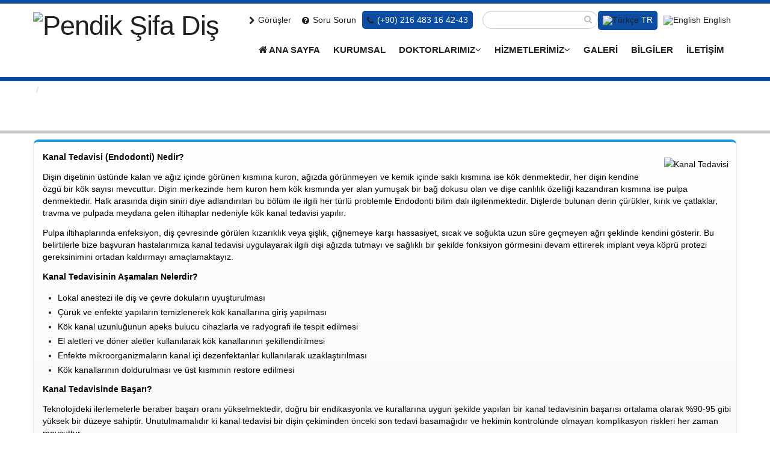

--- FILE ---
content_type: text/html; charset=UTF-8
request_url: https://pendiksifadis.com/kanal-tedavisi/
body_size: 6207
content:
 
<!DOCTYPE html>
<html>
<head>
<base href="https://www.pendiksifadis.com" />
<title>Kanal Tedavisi</title>
<meta name="description" content="Dişin dişetinin üstünde kalan ve ağız içinde görünen kısmına kuron, ağızda görünmeyen ve kemik içinde saklı kısmına ise kök denmektedir," />
<meta http-equiv="Content-Type" content="text/html; charset=utf-8" >
<meta name="author" content="Pendik Şifa Diş">  
<meta property="og:site_name" content="Pendik Şifa - Ağız ve Diş Sağlığı Merkezi" />
<meta property="og:type" content="website" />
<meta property="og:title" content="Kanal Tedavisi" />
<meta property="og:url" content="/kanal-tedavisi/" />
<meta property="og:description" content="Dişin dişetinin üstünde kalan ve ağız içinde görünen kısmına kuron, ağızda görünmeyen ve kemik içinde saklı kısmına ise kök denmektedir," />
<meta property="og:image" content="/resim/2018-11-03-22-42-06.jpg" />
<link rel="canonical" href="/kanal-tedavisi/">  
<!-- Social: Google+ / Schema.org  -->  
<meta itemprop="name" content="Kanal Tedavisi">  
<meta itemprop="description" content="Dişin dişetinin üstünde kalan ve ağız içinde görünen kısmına kuron, ağızda görünmeyen ve kemik içinde saklı kısmına ise kök denmektedir,">  
<meta itemprop="image" content="/resim/2018-11-03-22-42-06.jpg">  
<meta name="robots" content="index,follow" />
		<link href="http://fonts.googleapis.com/css?family=Open+Sans:300,400,600,700,800|Shadows+Into+Light&amp;subset=latin,latin-ext" rel="stylesheet" type="text/css">
		<link rel="alternate" type="application/rss+xml" title="Pendik Şifa Diş RSS Beslemesi" href="https://www.pendiksifadis.com/feed" />
		<link rel="stylesheet" href="css/bootstrap.css">
				
		<meta name="viewport" content="width=device-width, minimum-scale=1.0, maximum-scale=1.0, user-scalable=no">
		<link rel="shortcut icon" href="img/favicon.ico" type="image/x-icon" />
		<link rel="stylesheet" href="css/fonts/font-awesome/css/font-awesome.css">
		<link href="font-awesome/4.0.3/css/font-awesome.css" rel="stylesheet">
		<link rel="stylesheet" href="vendor/flexslider/flexslider.css" media="screen" />
		<link rel="stylesheet" href="vendor/fancybox/jquery.fancybox.css" media="screen" />
		<link rel="stylesheet" href="css/theme.css" media="screen">		
		<link rel="stylesheet" href="css/theme-elements.css">
		<link rel="stylesheet" href="vendor/rs-plugin/css/settings.css" media="screen" />
		<link rel="stylesheet" href="vendor/revolution-slider/css/captions.css" media="screen" />
		<link rel="stylesheet" href="vendor/circle-flip-slideshow/css/component.css" media="screen" />
		<link rel="stylesheet" href="css/skins/blue.css">
		<link rel="stylesheet" href="css/theme-responsive.css" />
		<link rel="stylesheet" href="css/bootstrap-responsive.css" />
		<script src="vendor/modernizr.js"></script>
       <script type="text/javascript" src="http://ajax.googleapis.com/ajax/libs/jquery/1.10.1/jquery.js"></script>
   	</head>
	<body>
		<div class="body">
		<header>
	<div class="container">
		<h1 class="logo"><a href="https://www.pendiksifadis.com">
		<img alt="Pendik Şifa Diş" src="img/logo.png"></a></h1>   <nav>
      <ul class="nav nav-pills nav-topx">
       <li><a href="dil.php?dil=tr"class="current"><img src="images/tr.png" width="12" height="12" alt="Türkçe"/> <font color="#fff"> TR</font> </a></li>
        <li><a href="dil.php?dil=en"class="not-active"><img src="images/eng.png" width="12" height="12" alt="English"/>  English</a></li>
      </ul>
    </nav>   
<div class="search">
						<form class="form-search" id="searchForm" action="arama.php" method="get">
							<div class="control-group">
								<input type="text" class="input-medium search-query" name="q"  placeholder="">
								<button class="search" type="submit"><i class="icon-search"></i></button>
							</div>
						</form>
					</div>		<nav>
<ul class="nav nav-pills nav-top">
	<li><a  href="hasta-gorusleri.html"><i class="icon-chevron-right"></i>Görüşler</a></li><li><a  href="soru-sorun.html"><i class="fa fa-question-circle"></i>Soru Sorun</a></li><li class="phone"><a href="#"class="current"><i class=" icon-phone"></i><font color="#fff">(+90) 216 483 16 42-43</font></a></li>
</ul></nav>
	<div class="social-icons">
<ul class="social-icons"> 
		
</ul>
</div>
<nav> 

<ul class="nav nav-pills nav-main" id="mainMenu">
<li><a   href="https://www.pendiksifadis.com/"title="Anasayfa"><i class="icon-home"></i>   ANA SAYFA</a></li>
 <li><a href="kurumsal/"> KURUMSAL</a></li>

	
<li class="dropdown">
 <a class="dropdown-toggle" href="4k-doktorlarimiz.html"> DOKTORLARIMIZ<i class="icon-angle-down"></i></a>
<ul class="dropdown-menu">
<li><a  href="dt-basar-yuce/"> Dt. Başar YÜCE</a></li> 
<li><a  href="dt-aysegul-gozen/"> Dt. Ayşegül GÖZEN</a></li> 
<li><a  href="dt-yilmaz-boz/"> Dt. Yılmaz BOZ</a></li> 
<li><a  href="dt-irem-saka/"> Dt.İrem SAKA</a></li> 
<li><a  href="dt-adil-ersoy/"> Uzm. Dt. Adil ERSOY</a></li> 
 </ul>
	
<li class="dropdown">
 <a class="dropdown-toggle" href="1k-hizmetlerimiz.html"> HİZMETLERİMİZ<i class="icon-angle-down"></i></a>
<ul class="dropdown-menu">
<li><a  href="implant-vidali-dis/"> İmplant Vidalı Diş</a></li> 
<li><a  href="panoramik/"> Panoramik Röntgen</a></li> 
<li><a  href="genel-anestezi-mudahale/"> Genel Anestezi Müdahale</a></li> 
<li><a  href="lazer-dis-hekimligi/"> Lazer Diş Hekimliği</a></li> 
<li><a  href="periodontoloji/"> Periodontoloji</a></li> 
<li><a  href="estetik-dis-hekimligi/"> Estetik Diş Hekimliği</a></li> 
<li><a  href="protez-kuron-kopru/"> Protez / Kuron / Köprü</a></li> 
<li><a  href="ortodonti/"> Ortodonti</a></li> 
<li><a  href="cene-cerrahisi/"> Çene Cerrahisi</a></li> 
<li><a  href="endodontik-tedavi-ve-konservatif/"> Endodontik ve Konservatif Tedavi</a></li> 
<li><a  href="kanal-tedavisi/"> Kanal Tedavisi</a></li> 
<li><a  href="dis-beyazlatma/"> Lazerle Diş Beyazlatma</a></li> 
 </ul>
<li><a href="7g-galeri.html"> GALERİ</a></li>
<li><a href="55k-bilgiler.html"> BİLGİLER</a></li>
<li><a href="iletisim.html"> İLETİŞİM</a></li>

</li>
</ul>
</nav>
</div>
</header> 		   <div role="main" class="main">
				<div id="content" class="content full">
					<div role="main" class="main">

				<section class="page-top">
					<div class="container">
						<div class="row">
							<div class="span12">
								<ul class="breadcrumb">
									<li><a href="index.html"></a> <span class="divider">/</span> <li class="active">	<a href="1k-hizmetlerimiz.html">HİZMETLERİMİZ</a></li></li>
									
							</ul> 
							</div>
						</div>
						<div class="row">
							<div class="span12">
								<a href="/kanal-tedavisi/"><h2>Kanal Tedavisi</h2></a>
</div>
						</div>
					</div>
				</section>
				
											<div class="container">
					
						<div class="col-md-4">
							<div class="featured-box featured-box-primary">
								<div class="box-content">
								<div class="container">

					<div class="row">
															
											
																	<div class="span12">							
							<div style="padding: 10px; float: right;"><img src="resim/2018-11-03-22-42-06.jpg" alt="Kanal Tedavisi"class="img-responsive img-rounded mb-lg"  /><br></div>
<p><strong>Kanal Tedavisi (Endodonti) Nedir?</strong></p>

<p>Dişin dişetinin üstünde kalan ve ağız içinde görünen kısmına kuron, ağızda görünmeyen ve kemik içinde saklı kısmına ise kök denmektedir, her dişin kendine özgü bir kök sayısı mevcuttur. Dişin merkezinde hem kuron hem kök kısmında yer alan yumuşak bir bağ dokusu olan ve dişe canlılık özelliği kazandıran kısmına ise pulpa denmektedir. Halk arasında dişin siniri diye adlandırılan bu bölüm ile ilgili her türlü problemle Endodonti bilim dalı ilgilenmektedir. Dişlerde bulunan derin çürükler, kırık ve çatlaklar, travma ve pulpada meydana gelen iltihaplar nedeniyle kök kanal tedavisi yapılır.</p>

<p>Pulpa iltihaplarında enfeksiyon, diş çevresinde görülen kızarıklık veya şişlik, çiğnemeye karşı hassasiyet, sıcak ve soğukta uzun süre geçmeyen ağrı şeklinde kendini gösterir. Bu belirtilerle bize başvuran hastalarımıza kanal tedavisi uygulayarak ilgili dişi ağızda tutmayı ve sağlıklı bir şekilde fonksiyon görmesini devam ettirerek implant veya köprü protezi gereksinimini ortadan kaldırmayı amaçlamaktayız.</p>

<p><strong>Kanal Tedavisinin Aşamaları Nelerdir?</strong></p>

<ul>
	<li>Lokal anestezi ile diş ve çevre dokuların uyuşturulması</li>
	<li>Çürük ve enfekte yapıların temizlenerek kök kanallarına giriş yapılması</li>
	<li>Kök kanal uzunluğunun apeks bulucu cihazlarla ve radyografi ile tespit edilmesi</li>
	<li>El aletleri ve döner aletler kullanılarak kök kanallarının şekillendirilmesi</li>
	<li>Enfekte mikroorganizmaların kanal içi dezenfektanlar kullanılarak uzaklaştırılması</li>
	<li>Kök kanallarının doldurulması ve üst kısmının restore edilmesi</li>
</ul>

<p><strong>Kanal Tedavisinde Başarı?</strong></p>

<p>Teknolojideki ilerlemelerle beraber başarı oranı yükselmektedir, doğru bir endikasyonla ve kurallarına uygun şekilde yapılan bir kanal tedavisinin başarısı ortalama olarak %90-95 gibi yüksek bir düzeye sahiptir. Unutulmamalıdır ki kanal tedavisi bir dişin çekiminden önceki son tedavi basamağıdır ve hekimin kontrolünde olmayan komplikasyon riskleri her zaman mevcuttur.</p>

<p>Ayrıntılı bilgi için lütfen merkezimizi arayınız.</p>
						</div>
					</div>
				</div>											
</div>
							</div>
						</div>
					

				</div>

								</div>
								</div>
								
								</div>
	<br>
									<div class="container">
	
            <div class="row featured-boxes">
						<div class="span3">
							<div class="featured-box featured-box-quaternary">
								<div class="box-content">
									<a href="soru-sorun.html"><h4><i class="fa fa-medkit"></i><br> </h4></a>
									<p><font color="#fff"></font></p>
								</div>
							</div>
						</div>
						<div class="span3">
							<div class="featured-box featured-box-secundary">
								<div class="box-content">
									<a href="hasta-gorusleri.html"><h4><i class="fa fa-user-md"></i><br></h4></a>
									<p><font color="#fff"></font></p>
								</div>
							</div> 
						</div>
						<div class="span3">
							<div class="featured-box featured-box-quaternary">
								<div class="box-content">
									<a href="randevu.html"><h4><i class="fa fa-calendar"></i><br></h4></a>
									<p><font color="#fff"></font>
</p>
								</div>
							</div>
						</div>
							<div class="span3">
							<div class="featured-box featured-box-tertiary">
								<div class="box-content">
									<a href="1k-yararli-bilgiler.html"><h4><i class="fa fa-flask"></i><br> </h4></a>
									<p><font color="#fff"></font></p>
								</div>
							</div>
						</div> 
					</div>
					</div> 
		</div>
			</div>	<footer>
				<div class="container">
					<div class="row">
						<div class="footer-ribon"><span></span></div>
						
						<div class="span4">
							
														<h4></h4>
							<ul class="contact">
						<li>
<p><em class="icon-map-marker"> </em> <strong> Adres:</strong> Aydınlı Yolu Caddesi &amp; Gülşen Sk. No:3, Pendik/İstanbul</p>
</li>
<li>
<p><em class="icon-phone"> </em> <strong> Telefon:</strong> (+90) 216 483 16 42-43</p>
</li>
<li>
<p><em class="icon-envelope"> </em> <strong><a href="iletisim.html"><span style="color: #000000;"> Hızlı İletişim Formu</span></a></strong></p>
</li>
<li>
<p><em class="fa fa-calendar"> </em> <strong><a href="soru-sorun.html"><span style="color: #000000;"> Doktor'a Soru Sorun</span></a></strong></p>
</li>																												<li>
<em class="icon-envelope"> </em> <strong><a href="https://pendiksifadis.com/editor/"><span style="color: #000000;"> Editör</span></a></strong>
</li>
							</div>
							
						<div class="span4">
							<div class="contact-details">

								<h4></h4>
							<div class="social-icons">
							<ul class="social-icons">
								<li class="facebook"><a href="https://www.facebook.com/pendiksifadis" rel="nofollow" target="_blank" data-placement="bottom" rel="tooltip" title="Facebook">Facebook</a></li>
<li class="instagram"><a href="https://www.instagram.com/pendiksifadis/" rel="nofollow" target="_blank" data-placement="bottom" rel="tooltip" title="instagram">instagram</a></li>
<li class="whatsapp"><a href="https://api.whatsapp.com/send?phone=905426084535&text=Merhaba, diş sağlığı ile ilgili bilgi almak istiyorum yardımcı olur musunuz?" rel="nofollow" target="_blank" data-placement="bottom" rel="tooltip" title="whatsapp">whatsapp</a></li>
<h4></h4> 
<SCRIPT>
<!--
		function frm()
		{
				if(document.zzz.eposta.value=="") 
				{
				window.alert ("!");
				return false;
		}
		}			
//-->
</SCRIPT><form action="/kanal-tedavisi/?ebulten=onay" method="POST" name="zzz"onsubmit="return frm( this.form )">
	<INPUT type=hidden value=1 name=zzz>	
 <input type="eposta" name="eposta" value="" id="eposta" class="form-control" placeholder="" /><button type="submit" ></button>  </form>

							</ul></div>
								</ul></div>
						</div>
						
						<div class="span3">
													<div class="facebook"> <h4><i class="fa fa-facebook"></i> </h4> <div id="fb-root"></div> <script>(function (d, s, id) { var js, fjs = d.getElementsByTagName(s)[0]; if (d.getElementById(id)) return; js = d.createElement(s); js.id = id; js.src = "//connect.facebook.net/tr_TR/sdk.js#xfbml=1&appId=174214825975716&version=v2.0"; fjs.parentNode.insertBefore(js, fjs); }(document, 'script', 'facebook-jssdk'));</script> <div class="fb-like-box" data-href="https://www.facebook.com/pendiksifadis" data-width="270" data-height="200" data-colorscheme="light" data-show-faces="true" data-header="true" data-stream="false" data-show-border="true"></div> </div>
							
																				</div>
						
					</div>			</div>
			<div class="footer-copyright">
					<div class="container">
						<div class="row">
							<div class="span7">
								<p>© Copyright 2018 <B>pendiksifadis.com</B> All Rights Reserved<!-- Global site tag (gtag.js) - Google Analytics -->
<script async src="https://www.googletagmanager.com/gtag/js?id=UA-1104823-25"></script>
<script>
  window.dataLayer = window.dataLayer || [];
  function gtag(){dataLayer.push(arguments);}
  gtag('js', new Date());

  gtag('config', 'UA-1104823-25');
</script> | <a href="http://www.websitesidoktor.com/"title="Web Tasarım"target="_blank"><img src="img/web-tasarim-doktor.png"></a></p>
							</div>
							<div class="span5">
								<nav id="sub-menu">
									<ul>	
																</ul>
								</nav></div></div> 
							</div></div></div> 
								</footer>
		</div>
		<script>window.jQuery || document.write('<script src="vendor/jquery.js"><\/script>')</script>
		<script src="vendor/jquery.easing.js"></script>
		<script src="vendor/jquery.cookie.js"></script>
		<script src="vendor/bootstrap.js"></script>
		<script src="vendor/selectnav.js"></script>
		<script src="vendor/flexslider/jquery.flexslider.js"></script>
		<script src="vendor/fancybox/jquery.fancybox.js"></script>
		<script src="vendor/jquery.validate.js"></script>
		<script src="js/plugins.js"></script>
		<script src="js/theme.js"></script>
		<script src="js/custom.js"></script>
	</body>
 
</html>
		<script src="vendor/rs-plugin/js/jquery.themepunch.tools.min.js"></script>
		<script src="vendor/rs-plugin/js/jquery.themepunch.revolution.min.js"></script>
		<script src="vendor/circle-flip-slideshow/js/jquery.flipshow.js"></script>

		<script src="js/views/view.home.js"></script>

<!-- Sabit Bar Başliyor -->

								
<!-- Sabit Bar Bİtiyor -->

	 <span style="display:none;">
<table>
	<tr>
		<td>
<span id="wobsbn"><a href="http://www.onlinewebstats.com/websites/Saglik-ve-tip-hastaneler.phtml">
<img src=http://sayac.onlinewebstat.com/logo/c2.gif alt="Hastaneler" style="border: 0" /></a></span>
<script type="text/javascript" src="http://sayac.onlinewebstat.com/c4.js"></script>
<script type="text/javascript">ows_track("pendiksifadis")</script>
<noscript><img src="http://sayac1.onlinewebstat.com/analiz.php3?user=pendiksifadis" alt="site" /></noscript>


</td>
	</tr>
</table>
</span>

--- FILE ---
content_type: text/css;;charset=UTF-8
request_url: https://www.pendiksifadis.com/css/theme.css
body_size: 5902
content:

html,
body {
	height: 100%;
}

.sabitbar {
    width: 100%;
	margin-left: -20px;
    background: #51B255;
    padding: 13px;
    float: left;
    position: fixed;
    bottom: 0;
    z-index: 9
}

.salan {
    float: left
}

.salan i {
    margin-right: 5px;
    color: #fff

}

.salan span {
    margin-left: 20px;
	width: 100%;
    margin-top: 1px;
	 font-size: 15px;

}

.salan a {
    color: #fff
	 
}

.pull-left {
    float: left
}

.fa.pull-left {
    margin-right: .3em
}
.dotposition {
    float: left;
    position: relative;
    margin-top: 3px;
}

.dot:before {
    content: url(../img/whatsapp-icon.png);
    position: absolute;
    z-index: 2;
    left: -6px;
    top: 0;
    width: 20px;
    height: 20px;
    color: #fff;
    background-color: #51B255;
    border-radius: 50%;
    text-align: center;
    margin-top: -5px;
    font: normal normal normal 14px/1 FontAwesome;
    line-height: 20px;

}

.dot:after {
    content: '';
    position: absolute;
    z-index: 1;
    width: 5px;
    height: 5px;
    background-color: #fff;
    border-radius: 50%;
    box-shadow: 0 0 5px rgba(0, 0, 0, 1) inset;
    -webkit-animation-name: 'ripple2'; /*?????,???????keyframes??????*/
    -webkit-animation-duration: 3s; /*??????*/
    -webkit-animation-timing-function: ease; /*????,?transition-timing-function????*/
    -webkit-animation-delay: 0s; /*??????*/
    -webkit-animation-iteration-count: infinite; /*??????,infinite????*/
    -webkit-animation-direction: normal; /*??????*/
}
@keyframes ripple2 {
    0% {
        left: 5px;
        top: 5px;
        opcity: 1;
        width: 0;
        height: 0;
    }
    100% {
        left: -42px;
        top: -60px;
        opacity: 0;
        width: 100px;
        height: 100px;
    }
}


body {
/* background: transparent url(../img/patterns/az_subtle.png) repeat;*/
background: transparent url(../img/beyaz.png) repeat;
	color: #000000;
	font-family: "Open Sans", Arial, sans-serif;
	font-size: 14px;
	line-height: 22px;
	margin: 0;
}
.fl { float:left;}
.fr { float:right;}
/* Header */
header {
background: transparent url(../img/patterns/headerust2.jpg) repeat;
	clear: both;
	border-top: 6px solid #0D4DA1;
	
}

/* Social Icons */
header div.social-icons {
	clear: right;
	float: right;
	margin-top: -2px;
}

header div.container {
	position: relative;
}

/* Search */
header div.search {
	float: right;
	margin: 10px 0 0;
	min-width: 206px;
}
 
header div.search button {
	background: none;
	border: 0;
	color: #BCBCC4;
	margin: 0;
	padding: 0;
	position: absolute; 
	right: 10px; 
	top: 6px;
}

header div.search button:hover {
	color: #000;
}

header div.search div.control-group {
	position: relative;
	text-align: right;
}

header div.search input.search-query {
	-moz-transition-duration: 0.2s;
	-moz-transition-property: all;
	-moz-transition-timing-function: ease-in;
	-o-transition-duration: 0.2s;
	-o-transition-property: all;
	-o-transition-timing-function: ease-in;
	-webkit-transition-duration: 0.2s;
	-webkit-transition-property: all;
	-webkit-transition-timing-function: ease-in;
	font-size: 0.9em;
	margin: 2px 0 0 10px;
	padding-right: 30px;
	padding-left: 10px;
	transition-duration: 0.2s;
	transition-property: all;
	transition-timing-function: ease-in;
	width: 150px;
}

header div.search input:focus {
	width: 180px;
}

/* Logo */
header h1.logo {
	float: left;
	margin: 10px 0;
	padding: 0;

}

/* Menu */
header nav {
	float: right;
}

header nav select.selectnav {
	display: none;
}

header nav ul.nav-main {
	margin: -5px 10px 20px 0
}

header nav ul.nav-main li.dropdown.open a.dropdown-toggle {
	-moz-border-radius: 5px 5px 0px 0px;
	-webkit-border-radius: 5px 5px 0px 0px;
	border-radius: 5px 5px 0px 0px;
}

header nav ul.nav-main ul.dropdown-menu,
header nav ul.nav-main li.dropdown.open a.dropdown-toggle,
header nav ul.nav-main li.active a {
	background-color: #CCC;
}

header nav ul.nav-main ul.dropdown-menu {
	-moz-border-radius: 0 6px 6px 6px;
	-moz-box-shadow: 0px 5px 4px 0px rgba(0, 0, 0, 0.3);
	-webkit-border-radius: 0 6px 6px 6px;
	-webkit-box-shadow: 0px 5px 4px 0px rgba(0, 0, 0, 0.3);
	border: 0;
	border-radius: 0 6px 6px 6px;
	box-shadow: 0px 5px 4px 0px rgba(0, 0, 0, 0.3);
	margin: 1px 0 0 3px;
	padding: 5px;
}

header nav ul.nav-main ul.dropdown-menu ul.dropdown-menu {
	-moz-border-radius: 6px;
	-webkit-border-radius: 6px;
	border-radius: 6px;
	margin-left: 0;
	margin-top: -5px;
}

header nav ul.nav-main ul.dropdown-menu li:hover > a {
	filter: none;
	background: #999;
}

header nav ul.nav-main ul.dropdown-menu li > a {
	color: #FFF;
	font-weight: 400;
	padding-bottom: 4px;
	padding-top: 4px;
	text-transform: none;
	position: relative;
}

header nav ul.nav-main ul.dropdown-menu li > a {
	padding: 8px 10px 8px 5px;
	border-bottom: 1px solid rgba(255,255,255,0.2);
}

header nav ul.nav-main ul.dropdown-menu li:last-child > a {
	border-bottom: 0;
}

header nav ul.nav-main li a {
	font-size: 1.1em;
	font-style: normal;
	font-weight: 600;
	line-height: 20px;
	margin-left: 3px;
	margin-right: 3px;

}

header nav ul.nav-main li.dropdown:hover > a {
	padding-bottom:11px;
	margin-bottom:-1px;
}

header nav ul.nav-main li.dropdown:hover a.dropdown-toggle {
	-moz-border-radius: 5px 5px 0px 0px;
	-webkit-border-radius: 5px 5px 0px 0px;
	border-radius: 5px 5px 0px 0px;
}

header nav ul.nav-main li.dropdown:hover > ul {
	display: block;
}
header nav ul.nav-topx {
	margin: 10px 0 -10px;
	min-height: 62px;
}

header nav ul.nav-topx li span {
	display: block;
	line-height: 14px;
	margin-bottom: 2px;
	margin-right: 2px;
	margin-top: 2px;
	padding: 8px 2px 8px 12px;
}

header nav ul.nav-topx li a,
header nav ul.nav-topx li span {
	color: #212121;
	font-size: 1em;
}
header nav ul.nav-top {
	margin: 10px 0 -10px;
	min-height: 62px;
}

header nav ul.nav-top li span {
	display: block;
	line-height: 14px;
	margin-bottom: 2px;
	margin-right: 2px;
	margin-top: 2px;
	padding: 8px 2px 8px 12px;
}

header nav ul.nav-top li a,
header nav ul.nav-top li span {
	color: #212121;
	font-size: 1em;
}

header nav ul.nav-top li i {
	margin-right: 6px;
	position: relative;
	top: 1px;
}
 
/* Sticky Menu */
body.sticky-menu-active header {
background: transparent url(../img/patterns/headerust2.jpg) repeat;
	border-bottom: 5px solid #0D4DA1;
	position: fixed;
	top: -50px;
	width: 100%;
	z-index: 201;
	box-shadow: 0 0 30px rgba(0, 0, 0, 10);
	filter: none;
}

body.sticky-menu-active header h1.logo {
	position: absolute;
	bottom: -5px;
}

body.sticky-menu-active header nav ul.nav-main {
	margin-bottom: 12px;
}

body.sticky-menu-active div.main {
	margin-top: 65px;
}

/* Map */
div.map-section {
	background: transparent url(../img/map-top.png) center 0 no-repeat;
	padding-top: 220px;
	margin-top: 40px;
}

/* Section Featured */
section.featured {
	background: #F0F0ED;
	border-top: 5px solid #ECECE8;
	margin: 35px 0;
	padding: 50px 0;
}

section.featured.footer {
	margin: 30px 0 -70px;
}

section.featured.map {
	background-image: url(../img/map-bottom.png);
	background-position: center 0;
	background-repeat: no-repeat;
	margin-top: 0;
	border-top: 0;
}

/* Section Highlight */
section.highlight {
	background: #CCC;
	boder-left: 0;
	boder-right: 0;
	border: 3px solid #CCC;
	margin: 35px 0 45px;
	padding: 40px 0;
}

section.highlight div.thumbnail {
	background-color: #FFF;
}

section.highlight,
section.highlight p,
section.highlight h1,
section.highlight h2,
section.highlight h3,
section.highlight h4,
section.highlight h5 {
	color: #000;
}

section.highlight.footer {
	margin: 45px 0 -70px;
}

/* Sidebar */
aside ul.nav-list > li > a {
	color: #0D4DA1;
	font-size: 1.0em;
}

/* Home Slider - Revolution Slider */
div.slider-container {
	background: #0D4DA1;
	max-height: 500px;
	overflow: hidden;
	padding: 0;
	position: relative;
}

div.slider-container ul {
	list-style: none;
	margin: 0;
	padding: 0;
}

div.slider {
	max-height: 450px;
	position: relative;
}

div.slider div.tp-bannertimer {
	background-color: #CCC;
	background-position: 0 -13px;
	top: 0;
	height: 7px;
}

div.slider-container {
	background: #FFFFFF;
}

div.slider-container div.caption {
	filter: alpha(opacity=0);
	opacity: 0;
}

div.slider-container div.top-label {
	color: #FFF;
	font-size: 24px;
	font-weight: 100;
	

}

div.slider-container div.main-label {
	color: #424242;
	font-size: 50px;
	font-weight: 800;
	width: 400px;
	min-width: 400px
	text-shadow: 2px 2px 4px rgba(0, 0, 0, 0.35);
}

div.slider-container div.bottom-label {
	color: #424242;
	font-size: 30px;
	font-weight: 300;
    padding: 8px 0 10px 0;
}

div.slider-container div.caption a,
div.slider-container div.caption a:hover {
	color: #ffffff;
}

/* Home Slider - Nivo Slider */
div.nivo-slider  {
	position: relative;
}

div.nivo-slider .theme-default .nivoSlider {
	-moz-border-radius: 10px 10px 0px 0px;
	-webkit-border-radius: 10px 10px 0px 0px;
	border-radius: 10px 10px 0px 0px;
	-moz-box-shadow: none;
	-webkit-box-shadow: none;
	box-shadow: none;
	margin-top: 10px;
}

div.nivo-slider .theme-default .nivoSlider img {
	-moz-border-radius: 10px 10px 0px 0px;
	-webkit-border-radius: 10px 10px 0px 0px;
	border-radius: 10px 10px 0px 0px;
}

div.nivo-slider .theme-default .nivo-controlNav {
	margin-top: -72px;
	position: absolute;
	z-index: 100;
	right: 5px;
	bottom: -17px;
}

div.nivo-slider .theme-default .nivo-caption {
	padding-left: 20px;
}

/* Home Intro */
div.home-intro {
	background-color: #0D4DA1; 
	margin-bottom: 15px;
	overflow: hidden;
	padding: 8px 0 10px 0;
	position: relative;
	text-align: left;
}

div.home-intro div.get-started {
	margin-top: 15px;
	margin-bottom: 15px;
	position: relative;
	text-align: right;
}

div.home-intro div.get-started a.btn {
	position: relative;
	z-index: 1;
}

div.home-intro div.get-started a.btn i {
	font-size: 1.1em;
	font-weight: normal;
	margin-left: 5px;
}

div.home-intro div.get-started a {
	color: #ffffff;
}

div.home-intro div.learn-more {
	margin-left: 15px;
}

div.home-intro p {
	color: #ffffff;
	display: inline-block;
	font-size: 1.4em;
	font-weight: 300;
	max-width: 800px;
	padding-top: 5px;
}

div.home-intro p span {
	color: #ffffff;
	display: block;
	font-size: 0.9em;
	padding-top: 5px;
}

div.home-intro p em {
	font-family:  "Open Sans", Arial, sans-serif;
	font-size: 1.6em;
}

div.home-intro-compact {
	-moz-border-radius: 0 0 10px 10px;
	-webkit-border-radius: 0 0 10px 10px;
	border-radius: 0 0 10px 10px;
	margin-top: -10px;
}

div.home-intro-compact p {
	padding-left: 20px;
}

div.home-intro-compact div.get-started {
	padding-right: 20px;
}

/* Home Concept */
div.home-concept {
	background: transparent url(../img/home-concept.png) no-repeat center 0;
	width: 100%;
	overflow: hidden;
}

div.home-concept div.row {
	position: relative;
}

div.home-concept div.process-image {
	-moz-transition: all 0.3s ease-out 0.3s;
	-o-transition: all 0.3s ease-out 0.3s;
	-webkit-transition: all 0.3s ease-out 0.3s;
	transition: all 0.3s ease-out 0.3s;
	background: transparent url(../img/home-concept-item.png) no-repeat 0 0;
	width: 160px;
	height: 175px;
	margin: 135px 0 0 0;
	padding-bottom: 50px;
	position: relative;
	z-index: 1;
}

div.home-concept div.process-image img {
	-moz-border-radius: 150px;
	-webkit-border-radius: 150px;
	border-radius: 150px;
	margin: 7px 8px;
}

div.home-concept strong {
	display: block;
	font-family: "Open Sans", Arial, sans-serif;
	font-size: 1.6em;
	position: relative;
	margin-top: 25px;
}

div.home-concept strong.our-work {
	margin-top: 48px;
}

div.home-concept div.project-image {
	background: transparent url(../img/home-concept-item.png) no-repeat 100% 0;
	width: 350px;
	height: 376px;
	margin: 15px 0 0 -30px;
	padding-bottom: 45px;
	position: relative;
	z-index: 1;
}

div.home-concept span.sun {
	background: transparent url(../img/home-concept-icons.png) no-repeat 0 0;
	width: 60px;
	height: 56px;
	display: block;
	position: absolute;
	left: 10%;
	top: 35px;
}

div.home-concept span.cloud {
	background: transparent url(../img/home-concept-icons.png) no-repeat 100% 0;
	width: 116px;
	height: 56px;
	display: block;
	position: absolute;
	left: 57%;
	top: 35px;
}

/* Page Top */
section.page-top {
	background: transparent url(../img/ksiyah.jpg) repeat 100%;
	border-bottom: 5px solid #ccc;
	border-top: 7px solid #0D4DA1;
	margin-top: 5px;
	min-height: 50px;
	padding: 0;
	padding: 5px;
	position: relative;
	text-align: left;
}

section.page-top ul.breadcrumb {
	background: none;
	margin: -3px 0 0;
	padding: 0;
}

section.page-top ul.breadcrumb > li {
	text-shadow: none;
}
section.page-top ul.breadcrumb > li a{
	color: #ffffff;
	  font-size: 1.1em;
   font-weight: bold;
   list-style: none;
}

section.page-top h2 {
	border-bottom: 5px solid #CCC;
	color: #ffffff;
	display: inline-block;
	font-weight: 200;
	margin: 0 0 -25px;
	min-height: 37px;
	padding: 0 0 17px;
	position: relative;
}
/* Font ara�lar� */
#font_tools{
	
	background:url(../images/detail_back.html) repeat-x;
}

#font_tools .tools{

	padding:0px;
	padding-top:0px;
}

#font_tools .goback{
	color:#000000;
}

#font_tools .goback A{
	color:#000000;
}

#font_tools .fonts{
	float:right;
}



/* yaz� fontlar� */
.content_12, .content_12 font, .content_12 p, .content_12 div, .content_12 td{
	font-family: Arial;
	font-size: 12px;
	line-height: 160%;	background: none;

}
.content_14, .content_14 font, .content_14 p, .content_14 div, .content_14 td{
	font-family: Arial;
	font-size: 14px;
	line-height: 160%;	background: none;
}
.content_16, .content_16 font, .content_16 p, .content_16 div, .content_16 td{
	font-family: Arial;
	font-size: 16px;
	line-height: 160%;	background: none;
}
.content_18, .content_18 font, .content_18 p, .content_18 div, .content_18 td{
	font-family: Arial;
	font-size: 18px;
	line-height: 160%;	background: none;
}
/* Page Top Custom - Create your Own */
section.page-top.custom-product {
	background: #999;
	border-top: 5px solid #888;
}

section.page-top.custom-product div.row {
	position: relative;
	height: 164px;
}

section.page-top.custom-product p.lead {
	color: #CCC;

}

section.page-top.custom-product img {
	bottom: -20px;
	position: absolute;
	right: 0;
}

section.page-top.custom-product h1 {
	color: #0D4DA1;
	margin-bottom: 10px;
	margin-top: 30px;
}

/* Page 404 */
section.page-not-found {
	margin: 50px 0;
}

section.page-not-found h2 {
	font-size: 140px;
	font-weight: 600;
	letter-spacing: -10px;
	line-height: 140px;
}

section.page-not-found h4 {
	color: #777;
}

section.page-not-found p {
	font-size: 1.4em;
	line-height: 36px;
}

div.page-not-found-main {
	margin-top: 25px;
	text-align: center;
}
.okusira {

	text-align: center;
}
/* Sitemap */
ul.sitemap > li > a {
	font-weight: bold;
}

ul.sitemap.list li {
	margin: 0 0 3px 0;
}

ul.sitemap.list ul {
	margin-bottom: 5px;
	margin-top: 5px;
}

/* Footer */
footer {
background: transparent url(../img/headerust1.jpg) repeat;
	border-top: 4px solid #0D4DA1;
	font-size: 0.9em;
	margin-top: 30px;
	padding: 25px 0 0;
	position: relative;
}

footer div.footer-ribon {
	background: #999;
	position: absolute;
	margin: -45px 0 0 30px;
	padding: 10px 20px 6px 20px;
}



footer div.footer-ribon::before {
	border-right: 10px solid #646464;
	border-top: 16px solid transparent;
	content: ""; 
	display: block;
	height: 0;
	left: -17px;
	position: absolute;
	top: 0;
	width: 7px;
}

footer div.footer-ribon span {
	color: #FFF;
	font-family:  "Open Sans", Arial, sans-serif;
	font-size: 1.6em;
}

footer div.container div.row > div {
	margin-bottom: 5px;
}

footer div.container input:focus {
	-moz-box-shadow: none;
	-webkit-box-shadow: none;
	box-shadow: none;
}

footer div.social-icons li:hover {
	background-color: transparent;
}

footer div.twitter a.time {
	color: #999;
	display: block;
	font-size: 0.9em;
	padding-top: 3px;
}

footer div.twitter ul {
	list-style: none;
	margin: 0;
	padding: 0;
}

footer ul.contact {
	list-style: none;
	margin: 0;
	padding: 0;
}

footer ul.contact i {
	float: left;
	margin: 4px 5px 10px 0;
}

footer ul.contact p {
	margin-bottom: 10px;
}

footer a.logo {
	display: block;
}

footer form {
	filter: alpha(opacity=85);
	opacity: 0.85;
}

footer h1,
footer h2,
footer h3,

footer h5,
footer a {
	color: #fff !important;
}



footer a:hover {
	color: #CCC;
}

footer h4 {
	font-size: 1.6em;
	font-weight: 200;
	text-shadow: 1px 1px 1px #000000;
}

div.footer-copyright {
	background-color: #213540;
	border-top: 4px solid #111;
	margin-top: 10px;
	padding: 10px 0 5px;
}

div.footer-copyright nav {
	float: right;
}

div.footer-copyright nav ul {
	list-style: none;
	margin: 0;
	padding: 0;
}

div.footer-copyright nav ul li {
	border-left: 1px solid #fff;
	display: inline-block;
	line-height: 12px;
	margin: 0;
	padding: 0 8px;
}

div.footer-copyright nav ul li:first-child {
	border: medium none;
	padding-left: 0;
}

div.footer-copyright p {
	color: #fff;
	margin: 0;
	font-size: 1.2em;
	padding: 0;
}

footer div.alert a {
	color: #222 !important;
}

footer div.alert a:hover {
	color: #666 !important;
}

/* Boxed Layout */
body.boxed {
	background-color: transparent;
	background-position: 0 0;
	background-repeat: repeat;
}

body.boxed div.body {
	-moz-border-radius: 5px;
	-moz-box-shadow: 0 0 4px rgba(0, 0, 0, 0.15);
	-webkit-border-radius: 5px;
	-webkit-box-shadow: 0 0 4px rgba(0, 0, 0, 0.15);
	background-color: #FFFFFF;
	border-bottom: 5px solid #121214;
	border-radius: 5px;
	border-top: 5px solid #CCC;
	box-shadow: 0 0 4px rgba(0, 0, 0, 0.15);
	margin: 25px auto;
	max-width: 100%;
	width: 1040px;
}

body.boxed header {
	padding: 15px 0;
}

/* Scroll to Top*/
a.scroll-to-top {
	-moz-border-radius: 50px 50px 0 0;
	-moz-transition: all 0.3s;
	-o-transition: all 0.3s;
	-webkit-border-radius: 50px 50px 0 0;
	-webkit-transition: all 0.3s;
	background: #213540;
	border-radius: 50px 50px 0 0;
	bottom: 0px;
	color: #FFF;
	display: block;
	height: 9px;
	opacity: 0;
	padding: 13px 0 27px;
	position: fixed;
	right: 10px;
	text-align: center;
	text-decoration: none;
	transition: all 0.3s;
	width: 49px;
	z-index: 9999;
}

a.scroll-to-top:hover {
	filter: alpha(opacity=100);
	opacity: 1;
}

a.scroll-to-top.visible {
	filter: alpha(opacity=75);
	opacity: 0.75;
}
/* Popup */
#popup {
	background:url(../images/background.gif) repeat-x fixed bottom left #DADFE4;
}
#popup .content {
	margin:0px;
	padding:20px 30px 50px 30px;
	float:none;
	width:auto;
}
#popup .textcontainer {
	padding:0px;
}
#popup h1 {
	display:block;
	font-size:16px;
	line-height:17px;
}
#popup img.bild {
	border:1px solid #E5E5E5;
	margin:0px 0px 14px 0px;
}
#popup p.footer {
	padding:14px 0px 0px 0px;
}
#popup a.button, #popup a.button:visited, #popup a.button:active {
	color:#D10021;
	font-weight:bold;
	text-decoration:none;
	padding:0px 12px 0px 0px;
	background:url(../images/btn_close.gif) no-repeat right top;
}
#popup a.button:hover {
	text-decoration:underline;
}
#popup {
}
#popup .content {
	margin:0px;
	padding:20px 30px 50px 30px;
	float:none;
	width:auto;
}
#popup .textcontainer {
	padding:0px;
}
#popup h1 {
	display:block;
	font-size:16px;
	line-height:17px;
}
#popup img.bild {
	border:1px solid #E5E5E5;
	margin:0px 0px 14px 0px;
}
#popup p.footer {
	padding:14px 0px 0px 0px;
}
#popup a.button, #popup a.button:visited, #popup a.button:active {
	color:#000000;
	font-weight:bold;
	text-decoration:none;
	padding:0px 12px 0px 0px;
}
#popup a.button:hover {
	text-decoration:underline;
}
a.tooltip span
{    width:auto;
    border-radius:12px;
    -moz-border-radius: 12px;
    -webkit-border-radius: 12px;

    -moz-box-shadow: 5px 5px 8px #CCC;
    -webkit-box-shadow: 5px 5px 8px #CCC;
    box-shadow: 0px 0px 5px #767676;
}

.onehourpopup {
	background: rgba(0,0,0,0.5);
	position: fixed;
	left: 0;
	top: 0;
	width: 100%;
	height: 100%;
	z-index: 10000;
}

.onehourpopup .theactualpopup {
	width: 320px;
	min-height: 100%;
	position: center;


}

.onehourpopup .thepopuptextcontainer {
	-webkit-box-sizing: border-box;
	-moz-box-sizing: border-box;
	box-sizing: border-box;

	top: 50%;
	left: 0;
	position: absolute;
	-webkit-transform: translate(0, -50%);
	-moz-transform: translate(0, -50%);
	-ms-transform: translate(0, -50%);
	-o-transform: translate(0, -50%);
	transform: translate(0, -50%);
}

.onehourpopup .fat-headline,
.onehourpopup .slightlylessfat-text {
	color: white;
}

.onehourpopup .fat-headline {
	display: block;
	font-size: 10px;
	font-weight: bold;
	line-height: 1.5em;
	padding-bottom: 100px;
}

.onehourpopup .slightlylessfat-text {
	font-size:17px;
	font-weight: 500;
	line-height: 1.5em;
}

.onehourpopup .close-button {
	position: absolute;

	width: 24px;

	-webkit-border-radius: 50%;
	-moz-border-radius: 50%;
	border-radius: 50%;
	border: 2px solid white;
	background: url(../images/cross.svg) no-repeat center center black;
	background-size: 12px 12px;
	text-indent: -999em;
	overflow: hidden;
}

--- FILE ---
content_type: text/css
request_url: https://www.pendiksifadis.com/vendor/revolution-slider/css/captions.css
body_size: 1128
content:
.tp-caption.big_white{position:absolute;color:#fff;text-shadow:none;font-weight:800;font-size:20px;line-height:20px;font-family:'Open Sans', sans;padding:3px 4px;padding-top:1px;margin:0px;border-width:0px;border-style:none;background-color:#000;letter-spacing:0px;}
.tp-caption.big_orange{position:absolute;color:#fff;text-shadow:none;font-weight:700;font-size:36px;line-height:36px;font-family:Arial;padding:0px 4px;margin:0px;border-width:0px;border-style:none;background-color:#fb7354;letter-spacing:-1.5px;}
.tp-caption.big_black{position:absolute;color:#000;text-shadow:none;font-weight:800;font-size:36px;line-height:36px;font-family:'Open Sans', sans;padding:0px 4px;margin:0px;border-width:0px;border-style:none;background-color:#fff;letter-spacing:-1.5px;}
.tp-caption.medium_grey{position:absolute;color:#fff;text-shadow:none;font-weight:700;font-size:20px;line-height:20px;font-family:Arial;padding:2px 4px;margin:0px;border-width:0px;border-style:none;background-color:#888;white-space:nowrap;text-shadow:0px 2px 5px rgba(0, 0, 0, 0.5);}
.tp-caption.small_text{position:absolute;color:#fff;text-shadow:none;font-weight:700;font-size:14px;line-height:20px;font-family:Arial;margin:0px;border-width:0px;border-style:none;white-space:nowrap;text-shadow:0px 2px 5px rgba(0, 0, 0, 0.5);}
.tp-caption.medium_text{position:absolute;color:#fff;text-shadow:none;font-weight:300;font-size:20px;line-height:20px;font-family:'Open Sans', sans;margin:0px;border-width:0px;border-style:none;white-space:nowrap;text-shadow:0px 2px 5px rgba(0, 0, 0, 0.5);}
.tp-caption.large_text{position:absolute;color:#fff;text-shadow:none;font-weight:800;font-size:36px;line-height:36px;font-family:'Open Sans', sans;margin:0px;border-width:0px;border-style:none;white-space:nowrap;text-shadow:0px 2px 5px rgba(0, 0, 0, 0.5);}
.tp-caption.large_black_text{position:absolute;color:#000;text-shadow:none;font-weight:300;font-size:42px;line-height:42px;font-family:'Open Sans', sans;margin:0px;border-width:0px;border-style:none;white-space:nowrap;}
.tp-caption.very_large_text{position:absolute;color:#fff;text-shadow:none;font-weight:800;font-size:60px;line-height:60px;font-family:'Open Sans', sans;margin:0px;border-width:0px;border-style:none;white-space:nowrap;text-shadow:0px 2px 5px rgba(0, 0, 0, 0.5);letter-spacing:0px;}
.tp-caption.very_large_black_text{position:absolute;color:#000;text-shadow:none;font-weight:800;font-size:72px;line-height:72px;font-family:'Open Sans', sans;margin:0px;border-width:0px;border-style:none;white-space:nowrap;}
.tp-caption.bold_red_text{position:absolute;color:#d31e00;text-shadow:none;font-weight:800;font-size:20px;line-height:20px;font-family:'Open Sans', sans;margin:0px;border-width:0px;border-style:none;white-space:nowrap;}
.tp-caption.bold_brown_text{position:absolute;color:#a04606;text-shadow:none;font-weight:800;font-size:20px;line-height:20px;font-family:'Open Sans', sans;margin:0px;border-width:0px;border-style:none;white-space:nowrap;}
.tp-caption.bold_green_text{position:absolute;color:#5b9830;text-shadow:none;font-weight:800;font-size:20px;line-height:20px;font-family:'Open Sans', sans;margin:0px;border-width:0px;border-style:none;white-space:nowrap;}
.tp-caption.very_big_white{position:absolute;color:#fff;text-shadow:none;font-weight:800;font-size:36px;line-height:36px;font-family:'Open Sans', sans;margin:0px;border-width:0px;border-style:none;white-space:nowrap;padding:3px 4px;padding-top:1px;background-color:#7e8e96;}
.tp-caption.very_big_black{position:absolute;color:#000;text-shadow:none;font-weight:700;font-size:60px;line-height:60px;font-family:Arial;margin:0px;border-width:0px;border-style:none;white-space:nowrap;padding:0px 4px;padding-top:1px;background-color:#fff;}
.tp-caption.boxshadow{-moz-box-shadow:0px 0px 20px rgba(0, 0, 0, 0.5);-webkit-box-shadow:0px 0px 20px rgba(0, 0, 0, 0.5);box-shadow:0px 0px 20px rgba(0, 0, 0, 0.5);}
.tp-caption.black{color:#000;text-shadow:none;font-weight:300;font-size:19px;line-height:19px;font-family:'Open Sans', sans;}
.tp-caption.noshadow{text-shadow:none;}
.tp-caption a{color:#fff;text-shadow:none;-webkit-transition:all 0.2s ease-out;-moz-transition:all 0.2s ease-out;-o-transition:all 0.2s ease-out;-ms-transition:all 0.2s ease-out;}
.tp-caption a:hover{color:#fff;}
.button{padding:6px 13px 5px;border-radius:3px;-moz-border-radius:3px;-webkit-border-radius:3px;height:30px;cursor:pointer;color:#fff !important;text-shadow:0px 1px 1px rgba(0, 0, 0, 0.6) !important;font-size:15px;line-height:45px !important;background:url(../images/gradient/g30.png) repeat-x top;font-family:arial, sans-serif;font-weight:bold;letter-spacing:-1px;}
.button.big{color:#fff;text-shadow:0px 1px 1px rgba(0, 0, 0, 0.6);font-weight:bold;padding:9px 20px;font-size:19px;line-height:57px !important;background:url(../images/gradient/g40.png) repeat-x top;}
.purchase:hover,
.button:hover,
.button.big:hover{background-position:bottom, 15px 11px;}
@media only screen and (min-width:768px) and (max-width:959px){}
@media only screen and (min-width:480px) and (max-width:767px){.button{padding:4px 8px 3px;line-height:25px !important;font-size:11px !important;font-weight:normal;}
a.button{-webkit-transition:none;-moz-transition:none;-o-transition:none;-ms-transition:none;}
}
@media only screen and (min-width:0px) and (max-width:479px){.button{padding:2px 5px 2px;line-height:20px !important;font-size:10px !important;}
a.button{-webkit-transition:none;-moz-transition:none;-o-transition:none;-ms-transition:none;}
}
.button.green, .button:hover.green,
.purchase.green, .purchase:hover.green{background-color:#21a117;-webkit-box-shadow:0px 3px 0px 0px #104d0b;-moz-box-shadow:0px 3px 0px 0px #104d0b;box-shadow:0px 3px 0px 0px #104d0b;}
.button.blue, .button:hover.blue,
.purchase.blue, .purchase:hover.blue{background-color:#1d78cb;-webkit-box-shadow:0px 3px 0px 0px #0f3e68;-moz-box-shadow:0px 3px 0px 0px #0f3e68;box-shadow:0px 3px 0px 0px #0f3e68;}
.button.red, .button:hover.red,
.purchase.red, .purchase:hover.red{background-color:#cb1d1d;-webkit-box-shadow:0px 3px 0px 0px #7c1212;-moz-box-shadow:0px 3px 0px 0px #7c1212;box-shadow:0px 3px 0px 0px #7c1212;}
.button.orange, .button:hover.orange,
.purchase.orange, .purchase:hover.orange{background-color:#ff7700;-webkit-box-shadow:0px 3px 0px 0px #a34c00;-moz-box-shadow:0px 3px 0px 0px #a34c00;box-shadow:0px 3px 0px 0px #a34c00;}
.button.darkgrey,.button.grey,
.button:hover.darkgrey,.button:hover.grey,
.purchase.darkgrey, .purchase:hover.darkgrey{background-color:#555;-webkit-box-shadow:0px 3px 0px 0px #222;-moz-box-shadow:0px 3px 0px 0px #222;box-shadow:0px 3px 0px 0px #222;}
.button.lightgrey, .button:hover.lightgrey,
.purchase.lightgrey, .purchase:hover.lightgrey{background-color:#888;-webkit-box-shadow:0px 3px 0px 0px #555;-moz-box-shadow:0px 3px 0px 0px #555;box-shadow:0px 3px 0px 0px #555;}

--- FILE ---
content_type: text/css;;charset=UTF-8
request_url: https://www.pendiksifadis.com/css/skins/blue.css
body_size: 1681
content:
h3,
h4,
h5 {
	color: #212121;
}

a {
	color: #212121;
}

a:hover {
	color: #464646;
}

a:active {
	color: #286189;
}

.alternative-font {
	color: #EE1D23;
}

.nav-pills > .active > a,
.nav-pills > .active > a:hover {
	background-color: #EE1D23;
}

.btn-primary {
		direction:rtl

	color: #ffffff;
	text-shadow: 0 -1px 0 rgba(0, 0, 0, 0.25);
	background-color: #0D4DA1;
	background-image: -moz-linear-gradient(top, #0D4DA1, #0D4DA1);
	background-image: -webkit-gradient(linear, 0 0, 0 100%, from(#0D4DA1), to(#0D4DA1));
	background-image: -webkit-linear-gradient(top, #0D4DA1, #0D4DA1);
	background-image: -o-linear-gradient(top, #0D4DA1, #0D4DA1);
	background-image: linear-gradient(to bottom, #0D4DA1, #0D4DA1);
	background-repeat: repeat-x;
	filter: progid:DXImageTransform.Microsoft.gradient(startColorstr='#2580a2', endColorstr='#ff0044cc', GradientType=0);
	border-color: #0D4DA1 #0D4DA1 #0D4DA1;
	border-color: rgba(0, 0, 0, 0.1) rgba(0, 0, 0, 0.1) rgba(0, 0, 0, 0.25);
	filter: progid:DXImageTransform.Microsoft.gradient(enabled = false);
}

.btn-primary:hover,
.btn-primary:focus,
.btn-primary:active,
.btn-primary.active,
.btn-primary.disabled,
.btn-primary[disabled] {
	color: #ffffff;
	background-color: #0D4DA1;
}

.btn-primary:active,
.btn-primary.active {
	background-color: #0D4DA1 \9;
}

body.boxed div.body {
	border-top-color: #0D4DA1;
}

section.highlight {
	background-color: #0D4DA1;
	border-color: #0077b3;
}

section.page-top h2 {
	border-bottom-color: #fff;
}

section.toggle label {
	color: #0D4DA1;
	border-left-color: #0D4DA1;
}

section.toggle input[type="checkbox"]:checked ~ label {
	background-color: #b3e5ff;
	border-color: #0D4DA1;
}

section.page-top.custom-product {
	background-color: #f9f9f9;
	border-top-color: #0D4DA1;
}

div.feature-box div.feature-box-icon {
	background-color: #0D4DA1;
}

ul.timeline li div.featured-box div.box-content {
	border-top-color: #0D4DA1;
}

a.thumb-info span.thumb-info-type {
	background-color: #0D4DA1;
}

a.thumb-info span.thumb-info-action-icon {
	background-color: #0D4DA1;
}

.thumbnail span.zoom {
	background-color: #0D4DA1;
}

div.thumb-info-social-icons a {
	background-color: #0D4DA1;
}

.inverted {
	background-color: #0D4DA1;
}

div.tabs ul.nav-tabs a,
div.tabs ul.nav-tabs a:hover {
	color: #0D4DA1;
}

div.tabs ul.nav-tabs a:hover {
	border-top-color: #0D4DA1;
}

div.tabs ul.nav-tabs li.active a {
	border-top-color: #0D4DA1;
	color: #0D4DA1;
}

ul.list.icons li i {
	color: #0D4DA1;
}

textarea,
input[type="text"],
input[type="password"],
input[type="datetime"],
input[type="datetime-local"],
input[type="date"],
input[type="month"],
input[type="time"],
input[type="week"],
input[type="number"],
input[type="email"],
input[type="url"],
input[type="search"],
input[type="tel"],
input[type="color"],
.uneditable-input {
	-webkit-box-shadow: inset 0 1px 1px rgba(0, 0, 0, 0.075);
	-moz-box-shadow: inset 0 1px 1px rgba(0, 0, 0, 0.075);
	box-shadow: inset 0 1px 1px rgba(0, 0, 0, 0.075);
}

textarea:focus,
input[type="text"]:focus,
input[type="password"]:focus,
input[type="datetime"]:focus,
input[type="datetime-local"]:focus,
input[type="date"]:focus,
input[type="month"]:focus,
input[type="time"]:focus,
input[type="week"]:focus,
input[type="number"]:focus,
input[type="email"]:focus,
input[type="url"]:focus,
input[type="search"]:focus,
input[type="tel"]:focus,
input[type="color"]:focus,
.uneditable-input:focus {
	border-color: #AAA;
	-webkit-box-shadow: 0 0 8px 2px #ebebeb;
	-moz-box-shadow: 0 0 8px 2px #ebebeb;
	box-shadow: 0 0 8px 2px #ebebeb;
}

header nav ul.nav-main ul.dropdown-menu,
header nav ul.nav-main li.dropdown.open a.dropdown-toggle,
header nav ul.nav-main li.active a,
header nav ul.nav-main li.dropdown:hover a {
	color: #FFF;
	background-color: #EE1D23 !important;
}

header nav ul.nav-main ul.dropdown-menu li:hover > a {
	background-color: #00aaff !important;
}

header nav ul.nav-main ul.dropdown-menu {
	color: #ffffff;
	text-shadow: 0 -1px 0 rgba(0, 0, 0, 0.25);
	background-color: #EE1D23;
	background-image: -moz-linear-gradient(top, #EE1D23, #184d73);
	background-image: -webkit-gradient(linear, 0 0, 0 100%, from(#EE1D23), to(#184d73));
	background-image: -webkit-linear-gradient(top, #EE1D23, #184d73);
	background-image: -o-linear-gradient(top, #EE1D23, #184d73);
	background-image: linear-gradient(to bottom, #EE1D23, #184d73);
	background-repeat: repeat-x;
	filter: progid:DXImageTransform.Microsoft.gradient(startColorstr='#2580a2', endColorstr='#ff0044cc', GradientType=0);
	border-color: #ffffff #ffffff #002a80;
	border-color: rgba(0, 0, 0, 0.1) rgba(0, 0, 0, 0.1) rgba(0, 0, 0, 0.25);
	filter: progid:DXImageTransform.Microsoft.gradient(enabled = false);
}

header nav ul.nav-main ul.dropdown-menu:hover,
header nav ul.nav-main ul.dropdown-menu:focus,
header nav ul.nav-main ul.dropdown-menu:active,
header nav ul.nav-main ul.dropdown-menu.active,
header nav ul.nav-main ul.dropdown-menu.disabled,
header nav ul.nav-main ul.dropdown-menu[disabled] {
	color: #ffffff;
	background-color: #0044cc;
}

header nav ul.nav-main ul.dropdown-menu:active,
header nav ul.nav-main ul.dropdown-menu.active {
	background-color: #003399 \9;
}

header nav ul.nav-main li.dropdown:hover ul.dropdown-menu li > a {
	background: none !important;
}

header nav ul.nav-main li.dropdown:hover ul.dropdown-menu li > a:hover {
	background: #184d73 !important;
}

div.slider div.tp-bannertimer {
	background-color: #EE1D23;
}

div.home-intro p em {
	color: #00aaff;
}

div.home-concept strong {
	color: #EE1D23;
}

blockquote.testimonial {
	background: #034EA2;
}

div.testimonial-arrow-down {
	border-top-color: #184d73;
}

div.recent-posts div.date span.month,
article.post div.post-date span.month {
	background-color: #EE1D23;
}

div.recent-posts div.date span.day,
article.post div.post-date span.day {
	color: #EE1D23;
}

div.pricing-table div.most-popular {
	border-color: #EE1D23;
}

div.pricing-table div.most-popular h3 {
	background-color: #3c424c;
	background-image: -moz-linear-gradient(top, #EE1D23, #3d444e);
	background-image: -webkit-gradient(linear, 0 0, 0 100%, from(#EE1D23), to(#3d444e));
	background-image: -webkit-linear-gradient(top, #EE1D23, #3d444e);
	background-image: -o-linear-gradient(top, #EE1D23, #3d444e);
	background-image: linear-gradient(to bottom, #EE1D23, #3d444e);
	background-repeat: repeat-x;
	filter: progid:DXImageTransform.Microsoft.gradient(startColorstr='#2580a2', endColorstr='#ff005580', GradientType=0);
}

footer div.footer-ribon {
	background: #0D4DA1;
}

footer div.footer-ribon::before {
	border-right-color: #0D4DA1;
}

#menu{height:51px;width:900px;background-image:url(../NEW_images/menu_bg.html);background-repeat:repeat-x;}
#menu ul{}
#menu li {display:inline;font: 20px  Verdana, Helvetica, sans-serif;margin: 0;padding: 0;}
#menu a {background: url("../images/seperator.html") bottom right no-repeat;color: #ccc;display: block;float: left;margin: 0;padding: 8px 20px;text-decoration: none;}
#menu a:hover {background: #EE1D23 url("../NEW_images/li_bg.html") bottom center repeat-x;color: #fff;padding-bottom: 8px;padding: 8px 20px;}
.current{background: #0D4DA1 url(../NEW_images/li_bg.html) bottom center repeat-x;color: #fff;padding-bottom: 8px;padding: 8px 20px;}
#page_num{width:100%; text-align:center; margin:40px 0 20px 0;}



--- FILE ---
content_type: text/css
request_url: https://www.pendiksifadis.com/css/theme-responsive.css
body_size: 1326
content:
@media (max-width: 768px) {


	header div.search {
		
		display: none;
		float: none;
		position: absolute;
		right: 0;
		margin-top: 0;
	}

	ul.nav-top {
		display: none;
		margin-top:1px;
	}

	header nav {
		width: 50%;
	}

	header nav select.selectnav {
		display: block;
		margin-top:-15px;
		width: 100%;
	}

	body.one-page header nav select.selectnav {
		display: none;
		
	}

	body.one-page header h1.logo {
		float: none;
		margin: 15px auto;
		position: static;
		width: 50%;
		text-align: center;
	}

	header nav ul.nav-main,
	header div.social-icons {
		display: none;
	}

	header nav ul.nav-top {
		/* edit PMB */
		/*left: 39%;*/
		right: 0;
		position: absolute;
		min-height: 32px;
	}

	header h1.logo {
		margin-right: 10%;
		width: 40%;
	}



	.sort-destination,
	.isotope-item,
	.mobile-max-width {
		margin-left: auto !important;
		margin-right: auto !important;
		max-width: 380px;
	}

	.mobile-max-width.small {
		max-width: 200px;
	}
-width: 380px;
	}


	
@media (max-width:767px){body.boxed{background:none !important;}
ul.nav-topx {
		display: inline-block;
		margin-top:1px;
	}

header,
div.tp-bannertimer,
div.home-intro,
div.home-concept,
section.highlight,
section.featured,
section.featured.footer,
section.page-top,
footer,
div.footer-copyright,
div.google-map,
div.map-section{margin-left:-20px;margin-right:-20px;padding-left:20px;padding-right:20px;}
div.slider-container{margin-left:-20px;margin-right:-20px;padding-left:0px;padding-right:0px;}
div.home-intro-compact{margin-left:0;margin-right:0;padding-left:0;padding-right:0;}
body.boxed div.body{border:0;border-bottom:0;border-top:0;box-shadow:none;margin:0;width:auto;}
body.boxed header{padding:0;}
header div.search{display:block;float:none;position:absolute;right:0;margin-top:0;}
header div.search input{float:right;width:45% !important;}
header nav{width:55%;}
header nav select.selectnav{display:block;margin-top:-25px;width:100%;}
header nav ul.nav-main,
header div.social-icons{display:none;}
header nav ul.nav-top{left:39%;position:absolute;}
header h1.logo{margin-right:2%;width:40%;}
header nav ul.nav-top li.phone{display:block;}
header nav ul.nav-top li{display:none;}
a.scroll-to-top.visible{display:none;}
.sort-destination,
.isotope-item,
.mobile-max-width{margin-left:auto !important;margin-right:auto !important;max-width:380px;}
.mobile-max-width.small{max-width:200px;}
.pull-bottom-phone{margin-bottom:35px;}
.pull-top-phone{margin-bottom:35px;}
div.flexslider-center-mobile div.flex-viewport{margin-left:auto;margin-right:auto;max-width:390px;}
div.flexslider-center-mobile.flexslider-simple{margin-left:auto;margin-right:auto;max-width:390px;}
div.pricing-table{margin-left:0px;}
div.pricing-table div.plan{margin-right:0;}
}
@media (max-width:480px){body{font-size:13px;}
h2{font-size:2.3em;line-height:33px;}
header nav ul{display:none;}
header div.search{display:none;}
header nav select.selectnav{margin-top:-25px;}
header h1.logo img{width:100%;}
ul.comments li{border-left:8px solid #DDDDDD;clear:both;padding:0 0 0 10px;}
ul.comments li div.thumbnail,
ul.comments div.comment-arrow{display:none;}
article.post-large-image div.post-image,
article.post-large-image div.post-date,
article.post-large-image{margin-left:0;}
section.page-not-found{margin:0;}
section.page-not-found h2{font-size:100px;letter-spacing:0;line-height:100px;}
ul.timeline li div.thumb{display:none;}
ul.timeline li div.featured-box{margin-left:0;}
}
@media (max-width:1180px){div.home-concept div.project-image,
div.home-concept 
div.process-image{margin-left:-50%;}
	h1.logo {
		margin-left: -3%;
		margin-top: 15px;
		width: 22%;
	}
.nav-tabs > li > a,
.nav-pills > li > a {
  padding-right: 3px;
  padding-left: 3px;
  margin-right: 2px;
  line-height: 14px;
}
	
}
@media (max-width:767px){div.home-concept{background:none;}
div.home-concept span.shadow{display:none;}
div.home-concept div.process-image,
div.home-concept div.project-image{margin:0 auto;}
}
@media (max-width:380px){div.home-concept div.project-image{margin-left:-13%;}
}